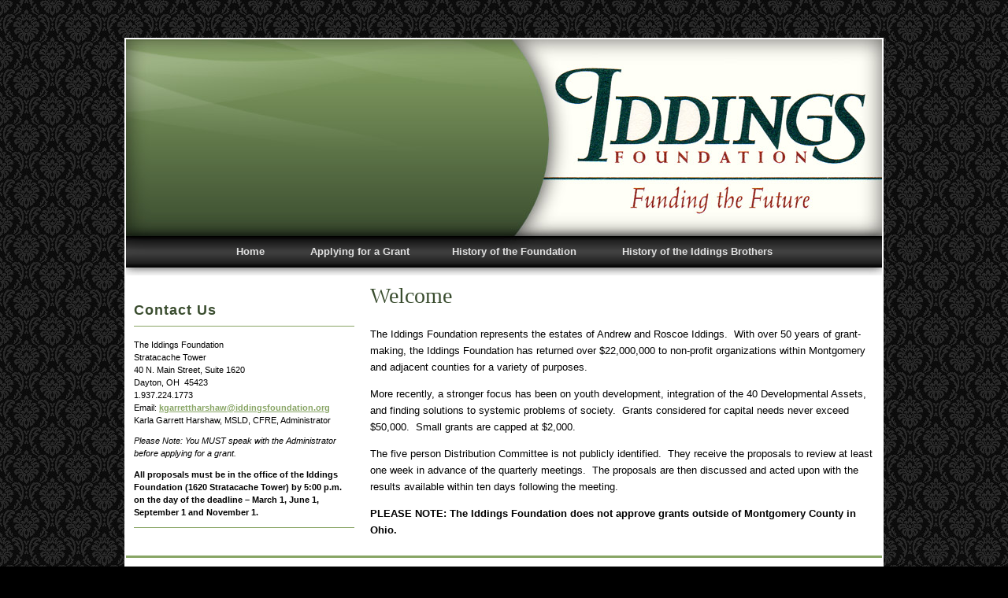

--- FILE ---
content_type: text/html
request_url: https://iddingsfoundation.org/default.htm
body_size: 3848
content:
<!DOCTYPE html PUBLIC "-//W3C//DTD XHTML 1.0 Transitional//EN" "http://www.w3.org/TR/xhtml1/DTD/xhtml1-transitional.dtd">
<html xmlns="http://www.w3.org/1999/xhtml">
<head>
</head>
<body>
<p>﻿</p>
<!-- #BeginTemplate "Templates/2-column.dwt" --></body>
</html>
<meta charset="utf-8"><!-- #BeginEditable "title" -->
<title>Template 2900</title>
<!-- #EndEditable --><!-- #BeginEditable "description" --><meta name="description" content="add your description here" /><!-- #EndEditable --><!-- #BeginEditable "keywords" --><meta name="keywords" content="add your keywords here" />
<style type="text/css">.style1 {
	text-align: left;
}
</style>
<!-- #EndEditable --><meta http-equiv="imagetoolbar" content="false" /><meta http-equiv="Content-Language" content="en-us" />
<link href="style.css" rel="stylesheet" type="text/css" /><!-- 
*********************************
Design by: RTBWizards.com
Release Date: January 2010
*********************************
-->
<div id="wrapper">
<div id="header">
<div id="global"><!--webbot bot="Include" u-include="Includes/global.htm" tag="Body" startspan --><!--webbot bot="Include" endspan i-checksum="96" --></div>

<div id="logo"><!--<img alt="" src="../images/logo.jpg" width="460" height="130" /> --></div>

<div id="mainnav"><!--webbot bot="Include" u-include="Includes/mainnav.htm" tag="Body" startspan --><a href="default.htm">Home</a>&nbsp; <a href="apply.htm">Applying for a Grant</a> <a href="foundation-history.htm">History of the Foundation</a>&nbsp; <a href="iddings-history.htm">History of the Iddings Brothers</a> <!--webbot bot="Include" endspan i-checksum="6440" --></div>
<img alt="" height="300" src="images/header.jpg" width="960" /></div>

<div id="content"><!-- #BeginEditable "content" -->
<h1>Welcome</h1>

<p>The Iddings Foundation represents the estates of Andrew and Roscoe Iddings.&nbsp; With over 50&nbsp;years of grant-making, the Iddings Foundation has returned over $22,000,000 to non-profit organizations within Montgomery and adjacent counties for a variety of purposes.</p>

<p>More recently, a stronger focus has been on youth development, integration of the 40 Developmental Assets, and finding solutions to systemic problems of society.&nbsp; Grants considered for capital needs never exceed $50,000.&nbsp; Small grants are capped at $2,000.</p>

<p>The five person Distribution Committee is not publicly identified.&nbsp; They receive the proposals to review at least one week in advance of the quarterly meetings.&nbsp; The proposals are then discussed and acted upon with the results available within ten days following the meeting.</p>

<p><b>PLEASE NOTE: The Iddings Foundation does not approve grants outside of Montgomery County in Ohio.</b></p>
<!-- #EndEditable --></div>

<div id="sidebar"><!-- #BeginEditable "sidebar" -->
<h4>Contact Us</h4>

<p>The Iddings Foundation<br />
Stratacache Tower<br />
40 N. Main Street, Suite 1620<br />
Dayton, OH&nbsp; 45423<br />
1.937.224.1773<br />
Email: <a href="mailto:kgarrettharshaw@iddingsfoundation.org"> kgarrettharshaw@iddingsfoundation.org</a><br />
Karla Garrett Harshaw, MSLD, CFRE, Administrator</p>

<p class="style1"><em>Please Note: You MUST speak with the Administrator before applying for a grant.&nbsp; </em></p>

<p align="left" class="MsoNormal"><b style="mso-bidi-font-weight:
normal">All proposals must be in the office of the Iddings Foundation (1620 Stratacache Tower) by 5:00 p.m. on the day of the deadline &ndash; March 1, June 1, September 1 and November 1.</b> <o:p></o:p></p>

<hr />
<p></p>
<!-- #EndEditable --></div>

<div id="footer"><!--webbot bot="Include" u-include="Includes/footer.htm" tag="Body" startspan -->
<p></p>

<p>The Iddings Foundation &copy; 2012-21 | All Rights Reserved</p>
<!--webbot bot="Include" endspan i-checksum="31127" --></div>
</div>

<p></p>
<!-- #EndTemplate -->

--- FILE ---
content_type: text/css
request_url: https://iddingsfoundation.org/style.css
body_size: 3941
content:
/*////////// GENERAL RULES //////////*/

html {
height: 101%;
margin-bottom: 1px;}

body {
background: #000000 url('images/background.jpg');
color: #000000;
text-align: left;
font: normal 0.80em Verdana, Verdana, Geneva, sans-serif;
padding: 0;
margin: 20px 0 0 0;}

hr {
background-color: #88a565;
color: #88a565;
border: none;
height: 1px;}

ul {
margin: 10px 0 10px 10px;
padding: 0 0 0 10px;}

table {
padding: 0;
border-collapse: collapse;
font-size: 100%;
width: 100%;}

/*////////// TYPOGRAPHY //////////*/

a {
color: #88a565;
text-decoration: underline;
outline: none;
font-weight: bold;}

a:hover {
color: #808080;
text-decoration: underline;
font-weight: bold;}

h1 {
color: #3a4d2f;
font: normal 28px Georgia, Georgia, serif;
margin: 0 0 .8em 0;}

h2 {
color: #3a4d2f;
font: normal 24px "Century Gothic", Verdana, Helvetica, sans-serif;
letter-spacing: 2px;
margin: .8em 0;
text-align: left;}

h3 {
color: #606060;
font: bold 20px "Century Gothic", Verdana, Helvetica, sans-serif;
letter-spacing: 2px;
margin: .8em 0;
text-align: left;}

h4 {
color: #3a4d2f;
font: bold 18px "Century Gothic", Verdana, Helvetica, sans-serif;
text-align: left;
line-height: 40px;
letter-spacing: 1px;
padding: 0;
margin: .8em 0;
border-bottom: 1px #88a565 solid;}

h5 {
color: #606060;
font: bold 14px Georgia, Georgia, serif;
margin: .8em 0;
text-transform: uppercase;
text-align: left;}

h6 {
color: #606060;
margin: .8em 0;
font: bold 12px Arial, Helvetica, sans-serif;}

/*////////// CONTAINER FOR HEADER AND CONTENT //////////*/

#wrapper {
/* -- The wrapper holds the header, content, sidebar areas --*/
background-color: #ffffff;
color: #000000;
width: 960px;
margin: 0 auto;
border: 2px #ffffff solid;
text-align: left;}

/*////////// HEADER AREA //////////*/

#header {
position: relative;
background-color: #ffffff;
width: 960px;
height: 300px;}

/*////////// GLOBAL AREA //////////*/

#global {
	position: absolute;
	top: 0;
	left: 20px;
	z-index: 1;
	color: #ffffff;
	width: 940px;
	height: 50px;
	line-height: 50px;
	letter-spacing: 1px;
	font-size: 0.85em;
	padding: 0;
	text-align: left;}
	
#global a {
	color: #ffffff;
	text-decoration: none;
	font-weight: bold;}

#global a:hover {
	color: #ffffff;
	text-decoration: underline;
	font-weight: bold;}
	
/*///////// LOGO IMAGE //////////*/

#logo {
	position: absolute;
	top: 100px;
	left: 20px;
	z-index: 2;
	width: 460px;
	height: 130px;}

/*////////// MAIN MENU //////////*/

#mainnav {
	position: absolute;
	top: 250px;
	left: 0;
	z-index: 3;
	width: 960px;
	height: 40px;
	line-height: 40px;
	text-align: center;}

#mainnav a {
	color: #e0e0e0;
	text-decoration: none;
	margin: 0 25px;}

#mainnav a:hover {
	color: #ffffff;
	text-decoration: underline;}

/*////////// SIDEBAR AREA //////////*/

#sidebar {
	float: left;
	width: 280px;
	text-align: left;
	margin: 10px;}

#sidebar li {
padding: 5px 0;}

#sidebar p {
	font-size: 0.85em;
	line-height: 1.5em;}

/*////////// CONTENT AREA //////////*/

#content {
	float: right;
	width: 640px;
	margin: 10px;
	line-height: 1.7em;}

/*////////// FOOTER //////////*/

#footer {
 background-color: #ffffff;
 text-align: center;
 clear: both;
	width: 960px;
	height: 50px;
	color: #404040;
	line-height: 2.2em;
	padding: 20px 0;
	margin: 0 auto;
	border-top: 3px #88a565 solid;}

#footer a{
	text-decoration: none;}

#footer a:hover {
	text-decoration: underline;}

#footer p {
 clear: both;
	font-size: 0.85em;
	margin: 0;
	padding: 0;}


/*////////// IMAGES //////////*/
img {
border: none;}

.imageleft-noborder {
margin: 0 10px 0 0;
float: left;}

.imageright-noborder {
margin: 0 0 0 10px;
float: right;}

.imageleft-border {
margin: 0 10px 0 0;
padding: 5px;
float: left;
border: 3px #b9b9b9 double;}

.imageright-border {
margin: 0 0 0 10px;
padding: 5px;
float: right;
border: 3px #b9b9b9 double;}

/*////////// MISC. CLASSES //////////*/
.center {
text-align: center;}

.right {
text-align: right;}

.clear {
clear: both;}

